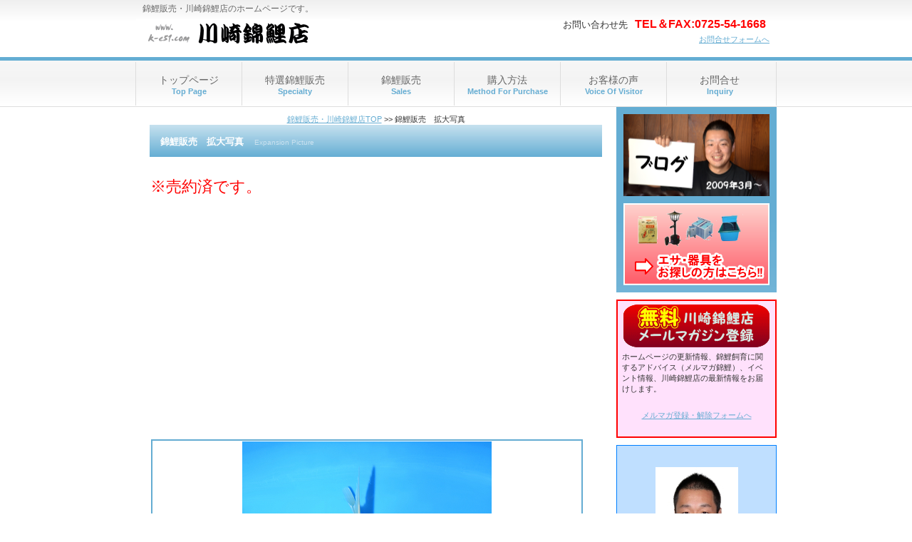

--- FILE ---
content_type: text/html
request_url: https://www.k-e51.com/no5434.html
body_size: 7529
content:
<!DOCTYPE HTML PUBLIC "-//W3C//DTD HTML 4.01 Transitional//EN" "http://www.w3.org/TR/html4/loose.dtd">
<html lang="ja">
<head>
<meta http-equiv="Content-Type" content="text/html; charset=Shift_JIS">
<meta http-equiv="Content-Style-Type" content="text/css">
<meta http-equiv="Content-Script-Type" content="text/javascript">
<meta name="Keywords" content="錦鯉,錦鯉販売,錦鯉通信販売,錦鯉通販">
<meta name="Description" content="錦鯉販売のページでは、様々な種類、大きさの錦鯉を数週間掲載し、販売しております。
錦鯉初心者の方から品評会常連の方まで楽しんで頂ける様バラエティーに富んだ構成となっております。">
<meta name="GENERATOR" content="JustSystems Homepage Builder Version 16.0.10.0 for Windows">
<title>錦鯉販売・川崎錦鯉店</title>
<link rel="stylesheet" href="hpbparts.css" type="text/css" id="hpbparts">
<link rel="stylesheet" href="container_3Ca_2c_top.css" type="text/css" id="hpbcontainer">
<link rel="stylesheet" href="main_3Ca_2c.css" type="text/css" id="hpbmain">
<link rel="stylesheet" href="user.css" type="text/css" id="hpbuser">
<script>
  (function(i,s,o,g,r,a,m){i['GoogleAnalyticsObject']=r;i[r]=i[r]||function(){
  (i[r].q=i[r].q||[]).push(arguments)},i[r].l=1*new Date();a=s.createElement(o),
  m=s.getElementsByTagName(o)[0];a.async=1;a.src=g;m.parentNode.insertBefore(a,m)
  })(window,document,'script','//www.google-analytics.com/analytics.js','ga');

  ga('create', 'UA-4068508-1', 'k-e51.com');
  ga('send', 'pageview');

</script>
</head>
<body id="hpb-template-03-03a-01" class="hpb-layoutset-02">
<div id="hpb-skip"><a href="#hpb-title">本文へスキップ</a></div>
<!-- container -->
<div id="hpb-container">
  <!-- header -->
  <div id="hpb-header">
    <div id="hpb-headerMain">
      <h1>錦鯉販売・川崎錦鯉店のホームページです。</h1>
    </div>
    <div id="hpb-headerLogo"><a href="http://www.k-e51.com/">錦鯉販売・川崎錦鯉店</a></div>
    <div id="hpb-headerExtra1">
      <p class="tel"><span>お問い合わせ先</span>TEL＆FAX:0725-54-1668</p>
      <p class="otoiawase"><a href="https://k-1151.sakura.ne.jp/otoiawase.html" target="_blank">お問合せフォームへ</a></p>
    </div>
  </div>
  <!-- header end --><!-- inner -->
  <div id="hpb-inner">
    <!-- wrapper -->
    <div id="hpb-wrapper">
      <!-- page title -->
      <div id="hpb-title">
        <a href="http://www.k-e51.com/">錦鯉販売・川崎錦鯉店TOP</a> &gt;&gt; 錦鯉販売　拡大写真
        <h2><span class="ja">錦鯉販売　拡大写真</span><span class="en">expansion&nbsp;picture</span></h2>
      </div>
      <!-- page title end --><!-- main -->
      <div id="hpb-main">
<p><font color="#ff0000" size="+3" style="font-size : 200%;">※売約済です。</font></p>
        <!-- sales -->
        <div id="sales" style="text-align : center;" align="center">
<iframe width="560" height="315" src="https://www.youtube.com/embed/oLOKOWMVtow?si=CD-5gezgVMc160UQ" title="YouTube video player" frameborder="0" allow="accelerometer; autoplay; clipboard-write; encrypted-media; gyroscope; picture-in-picture; web-share" referrerpolicy="strict-origin-when-cross-origin" allowfullscreen></iframe>
          <table summary="販売中の錦鯉拡大写真"><tbody>
              <tr>
                <td class="sales-table"><img src="sales/5434-2.jpg" width="350" height="525" border="0" alt="拡大写真1"></td>
              </tr><tr>
                <td class="sales-table"><img src="sales/5434-3.jpg" width="600" height="400" border="0" alt="拡大写真2"></td>
              </tr><tr>
                <td class="sales-table"><img src="sales/5434-4.jpg" width="600" height="400" border="0" alt="拡大写真3"></td>
              </tr>
            </tbody></table>
          <hr>
          <div id="pagetop"><a href="#hpb-container">このページの先頭へ</a></div>
        </div>
        <!-- sales end -->
      </div>
      <!-- main end -->
    </div>
    <!-- wrapper end --><!-- navi -->
    <div id="hpb-nav">
      <h3 class="hpb-c-index">ナビゲーション</h3>
      <ul>
        <li id="nav-toppage"><a href="http://www.k-e51.com/"><span class="ja">トップページ</span><span class="en">top&nbsp;page</span></a>
        <li id="nav-guide"><a href="http://www.k-e51.com/tokusen.html"><span class="ja">特選錦鯉販売</span><span class="en">specialty</span></a>
        <li id="nav-info"><a href="http://www.k-e51.com/sales.html"><span class="ja">錦鯉販売</span><span class="en">sales</span></a>
        <li id="nav-policy"><a href="http://www.k-e51.com/purchase.html"><span class="ja">購入方法</span><span class="en">method&nbsp;for&nbsp;purchase</span></a>
        <li id="nav-facilities"><a href="http://www.k-e51.com/okoe-1.html"><span class="ja">お客様の声</span><span class="en">voice&nbsp;of&nbsp;visitor</span></a>
        <li id="nav-access"><a href="https://k-1151.sakura.ne.jp/otoiawase.html" target="_blank"><span class="ja">お問合せ</span><span class="en">inquiry</span></a>
      </ul>
    </div>
    <!-- navi end --><!-- aside -->
    <div id="hpb-aside">
      <div id="banner">
        <h3 class="hpb-c-index">バナースペース</h3>
        <ul>
          <li><a href="http://k-e51.net/" id="banner-time">錦鯉販売・川崎錦鯉店のブログ</a>
          <li><a href="http://www.k-e51.info/" id="banner-esa">錦鯉の餌・器具の専門サイト</a>
        </ul>
      </div>
      <div id="mail-mag">
        <img src="images/mailmag.gif" width="205" height="60" border="0" alt="川崎錦鯉店オフィシャルメールマガジン登録">
        <p>ホームページの更新情報、錦鯉飼育に関するアドバイス（メルマガ錦鯉）、イベント情報、川崎錦鯉店の最新情報をお届けします。</p>
        <p style="text-align : center;" align="center"><a href="https://k-1151.sakura.ne.jp/mailmag.html" target="_blank">メルマガ登録・解除フォームへ</a></p>
      </div>
      <div id="shopinfo">
        <img src="picture/ug2018.jpg" width="116" height="144" border="0" alt="川崎錦鯉店 浅田祐二">
        <p>代表者の浅田祐二です。<br>
        川崎錦鯉店に相談して良かったと思って頂ける様に日々精進しています。お気軽にお問合せ下さい。</p>
        <p style="text-align : center;" align="center"><a href="https://k-1151.sakura.ne.jp/otoiawase.html" target="_blank">お問合せフォームへ</a></p>
      </div>
      　　　
      <p class="right-menu"><a href="http://www.k-e51.com/profile.html">プロフィール</a></p>
      <p class="right-menu"><a href="http://www.k-e51.com/access.html">アクセス</a></p>
      <p class="right-menu"><a href="http://www.k-e51.com/tokutei.html">特定商取引法</a></p>
      <p class="right-menu"><a href="http://www.k-e51.com/privacy.html">プライバシーポリシー</a></p>
      <p class="right-menu"><a href="http://www.k-e51.com/link.html">リンク</a></P>
      <p class="right-menu"><a href="http://www.k-e51.com/sitemap.html">サイトマップ</a></p>
    </div>
    <!-- aside end -->
  </div>
  <!-- inner end --><!-- footer -->
  <div id="footer">
    <div id="footerMain-center">錦鯉販売・川崎錦鯉店のホームページ</div>
    <div id="footerMain-center">新潟産、広島産等の錦鯉を販売 『あなただけの錦鯉を見つけてください！』</div>
    <div id="footerMain-center"><a href="http://www.k-e51.com/">錦鯉販売・川崎錦鯉店のホームページTOP</a>　<a href="http://www.k-e51.com/tokusen.html">特選鯉販売</a>　<a href="http://www.k-e51.com/sales.html">錦鯉販売</a>　<a href="http://www.k-e51.com/purchase.html">購入方法</a>　<a href="http://www.k-e51.com/okoe-1.html">お客様の声</a>　<a href="https://k-1151.sakura.ne.jp/otoiawase.html" target="_blank">お問合せ</a></div>
  </div>
  <div id="hpb-footer">
    <div id="hpb-footerMain">
      <p>copyright&copy;&nbsp;川崎錦鯉店&nbsp;all&nbsp;rights&nbsp;reserved.</p>
    </div>
  </div>
  <!-- footer end -->
</div>
<!-- container end --></body>
</html>

--- FILE ---
content_type: text/css
request_url: https://www.k-e51.com/container_3Ca_2c_top.css
body_size: 5780
content:
@charset "Shift_JIS";

/* 要素リセット */
body
{
    margin: 0;
    padding: 0;
    text-align: center;
    font-size : 80%;
    font-family: 'メイリオ' ,Meiryo, 'ヒラギノ角ゴ Pro W3' , 'Hiragino Kaku Gothic Pro' , 'ＭＳ Ｐゴシック' , 'Osaka' ,sans-serif;
    color : rgb(51, 51, 51); /* 標準文字色 */
    background-position: top left;
    background-repeat: repeat-x;
    min-width: 900px;
  

  
}
/* Safari用ハック 文字サイズ調整 */
/*\*/
html:\66irst-child body
{
    font-size: 70%;
}
/* end */

img
{
    border-top: 0;
    border-right: 0;
    border-bottom: 0;
    border-left: 0;
}

/*--------------------------------------------------------
  レイアウト設定
--------------------------------------------------------*/
#hpb-container
{
    margin-top: -1px;
    margin-right: auto;
    margin-bottom: 0;
    margin-left: auto;
    position: relative;
    padding-bottom: 0;
    background-image : url(images/footerBg_3Ca.png);
    background-position: bottom left;
    background-repeat: repeat-x;
    zoom: 1;
}

#hpb-header
{
    width: 900px;
    height: 80px;
    margin-right: auto;
    margin-left: auto;
}

#hpb-inner
{
    position: relative;
    width: 900px;
    padding-top: 70px;
    padding-bottom: 30px;
    margin-left: auto;
    margin-right: auto;
}

#hpb-inner:after
{
    content: ".";
    clear: both;
    height: 0;
    display: block;
    visibility: hidden;
}

#hpb-wrapper
{
    width: 675px;
    margin-top: 0;
    margin-right: 0;
    margin-bottom: 0;
    float: left;
}

* html #hpb-wrapper
{
    width: 671px; /* for IE6 */
}

#hpb-title
{
    margin-top: 0;
    margin-right: auto;
    margin-bottom: 0;
    margin-left: auto;
}
.hpb-layoutset-01 #hpb-title
{
    height: 260px;
}

.hpb-layoutset-02 #hpb-title
{
    width: 635px;
    padding-top: 10px;
}

#hpb-main
{
    width: 635px;
    margin-top: 0;
    margin-right: auto;
    margin-bottom: 0;
    margin-left: auto;
    text-align: left;
}

.hpb-layoutset-01 #hpb-main
{
    padding-top: 20px;
}

.hpb-layoutset-02 #hpb-main
{
    padding-top: 5px;
}

#hpb-aside
{
    width: 225px;
    margin-top: 0;
    margin-right: 0;
    margin-bottom: 0;
    margin-left: 0;
    float: right;
}

* html #hpb-aside
{
    float: none; /* for IE6 */
}

#hpb-footer
{
    width: 900px;
    clear: both;
    margin-top: 7px;
    margin-bottom: 10px;
    margin-right: auto;
    margin-left: auto;
}

#footer
{
    width: 900px;
    clear: both;
    margin-top: 7px;
    margin-bottom: 10px;
    margin-right: auto;
    margin-left: auto;
}

#hpb-nav
{
    position: absolute;
    top: 0px;
    left: 0px;
    width: 900px;
    height: 70px;
    overflow: hidden;
}

/*--------------------------------------------------------
  デザイン設定
--------------------------------------------------------*/
/* 背景設定 */
body.hpb-layoutset-01
{
    background-image : url(images/bg_3Ca_01.png);
}

body.hpb-layoutset-02
{
    background-image : url(images/cBg_3Ca_01.png);
}

/* コンテンツ配置領域 */

/* ナビゲーション */
#hpb-nav ul
{
    margin-top: 6px;
    margin-right: auto;
    margin-bottom: 1px;
    margin-left: auto;
    padding-top: 0;
    padding-right: 0;
    padding-bottom: 0;
    padding-left: 0;
    list-style-type: none;
    overflow: hidden;
    border-right-width: 1px;
    border-right-style: solid;
    border-right-color: #dddddd;
}

#hpb-nav ul:after
{
    content: ".";
    clear: both;
    height: 0;
    display: block;
    visibility: hidden;
}

#hpb-nav li
{
    display: block;
    width: 148px;
    border-left-width: 1px;
    border-left-style: solid;
    border-left-color: #dddddd;
    float: left;
    height: 61px;
    overflow: hidden;
}


#hpb-nav li a
{
    display: block;
    text-align: center;
}

#hpb-nav li span.en
{
    display: block;
    text-transform: capitalize;
    font-size : 11px;
    font-weight: bold;
    color: #64ACD2;
    line-height: 15px;
}

#hpb-nav li span.ja
{
    display: block;
    font-size : 14px;
    line-height: 18px;
    padding-top: 16px;
}


#hpb-nav a:link
{
    color: #666666;
    text-decoration: none;
}
#hpb-nav a:visited
{
    color: #666666;
    text-decoration: none;
}
#hpb-nav a:hover
{
    color: #64ACD2;
    text-decoration: none;
}
#hpb-nav a:active
{
    color: #64ACD2;
    text-decoration: none;
}

/*--------------------------------------------------------
  共通パーツデザイン設定
--------------------------------------------------------*/
.hpb-layoutset-01 #banner
{
    background-image : url(images/sideBg_3Ca.png);
    background-position: top left;
    background-repeat: repeat-x;
}

.hpb-layoutset-02 #banner
{
    background-image : url(images/sideBg_3Ca.png);
    background-position: top left;
    background-repeat: repeat-x;
}

#shopinfo
{
    background-color: rgb(191, 223, 255);

border-style : solid;
 
  padding-top : 10px;
  
  padding-left : 10px;
  padding-right : 10px;
  
  padding-bottom : 2px;border-width : 1px;border-color : rgb(0, 128, 255);
  margin-bottom : 10px;
  margin-top : 10px;


  
}

.hpb-layoutset-01 #shopinfo
{
    margin-top: 20px;
}

.hpb-layoutset-02 #shopinfo
{
    margin-top: 0px;
    padding-top: 30px;
}


/*--------------------------------------------------------
  追加共通パーツデザイン設定
--------------------------------------------------------*/

#right-banner
{
    background-color : rgb(191, 223, 255);

  border-style : solid;
 
  padding-top : 10px;
  
  padding-left : 10px;
  padding-right : 10px;
  
  padding-bottom : 2px;border-width : 1px;border-color : rgb(0, 128, 255);
  margin-bottom : 10px;
  margin-top : 10px;
}

#mail-mag
{
    
  
  
  
  border-style : solid;
  
  
  
  
  padding-top : 5px;
  
  padding-left : 5px;
  padding-right : 5px;
  
  border-width : 2px;border-color : red;
  
  margin-top : 10px;
  
  

  

  
  
  
  
  margin-bottom : 10px;
  
  

  
  background-color : rgb(255, 225, 252);
}

--- FILE ---
content_type: text/css
request_url: https://www.k-e51.com/main_3Ca_2c.css
body_size: 15770
content:
@charset "Shift_JIS";

/*--------------------------------------------------------
  共通レイアウトパーツ設定
--------------------------------------------------------*/
/* ヘッダー内パーツ */


#hpb-headerMain h1
{
    margin-top: 0;
    margin-right: 0;
    margin-bottom: 0;
    margin-left: 0;
    padding-top: 5px;
    padding-right: 0;
    padding-bottom: 0;
    padding-left: 10px;
    text-align: left;
    font-weight: normal;
    line-height: 15px;
    font-size: 12px;
    color: #666666;
}

#hpb-headerLogo
{
    width: 400px;
    float: left;
}

#hpb-headerLogo a
{
    display: block;
    margin-top: 0;
    margin-right: 0;
    margin-bottom: 0;
    margin-left: 1px;
    padding-top: 0;
    padding-right: 0;
    padding-bottom: 0;
    padding-left: 0;
    text-indent: -9999px;
    overflow: hidden;
    height: 52px;
    background-image : url(images/logo_3Ca.png);
    background-position: center left;
    background-repeat: no-repeat;
}

#hpb-headerExtra1
{
    width: 360px;
    margin-top: 0;
    margin-right: 10px;
    margin-bottom: 0;
    margin-left: 0;
    padding-top: 5px;
    padding-right: 0;
    padding-bottom: 0;
    padding-left: 0;
    float: right;
}

#hpb-headerExtra1 p.tel
{
    /* 電話番号の文字設定 */
    margin-top: 0;
    margin-right: 0;
    margin-bottom: 0;
    margin-left: 0;
    padding-top: 0;
    padding-right: 5px;
    padding-bottom: 0;
    padding-left: 0;
    line-height: 1.2;
    text-align: right;
    color : red;
    font-weight: bold;
    font-size : 1.4em;
}

#hpb-headerExtra1 p.tel span
{
    /* 電話番号の「TEL」文字設定 */
    font-size : 0.8em;
    font-weight: normal;
    color: #333333;
    padding-right: 10px;
}

#hpb-headerExtra1 p.address
{
    /* 住所文字設定 */
    margin-top: 0;
    margin-right: 0;
    margin-bottom: 0;
    margin-left: 0;
    padding-top: 5px;
    padding-right: 0;
    padding-bottom: 0;
    padding-left: 0;
    text-align: right;
}

#hpb-headerExtra1 p.otoiawase
{
    margin-top: 0;
    margin-right: 0;
    margin-bottom: 0;
    margin-left: 0;
    padding-top: 5px;
    padding-right: 0;
    padding-bottom: 0;
    padding-left: 0;
    text-align: right;
}

#hpb-headerExtra2
{
}

/* フッター内パーツ */
#hpb-footerMain
{
}

#hpb-footerMain p
{
    /* コピーライト文字設定 */
    margin-top: 0;
    margin-bottom: 0;
    padding-top: 0;
    padding-bottom: 0;
    padding-right: 0;
    font-size: 1em;
    text-align: center;
    line-height: 50px;
    color: #ffffff;
}

#hpb-footerLogo
{
}

#hpb-footerExtra1
{
}

#hpb-footerExtra2
{
}

#footerMain-center
{
	text-align: center;
}

/* サイドブロック内パーツ */

/* バナー */
#banner
{
    overflow: hidden;
}

#banner ul
{
    margin-top: 9px;
    margin-right: 0;
    margin-bottom: 0;
    margin-left: 0;
    padding-top: 0;
    padding-right: 0;
    padding-bottom: 0;
    padding-left: 0;
    list-style-type: none;
}

#banner li
{
    display: block;
    width: 205px;
    margin-left: auto;
    margin-right: auto;
    margin-bottom: 10px;
}

#banner li a
{
    display: block;
    height: 115px;
    text-indent: -9999px;
    overflow: hidden;
}

#banner a#banner-time
{
    /* 診療時間バナー */
    background-image : url(picture/banner_3Ca_01.png);
    background-position: center center;
    background-repeat: no-repeat;
}

#banner a#banner-esa{
    /* アクセスバナー */
    background-image : url(picture/banner_3Ca_02.png);
    background-position: center center;
    background-repeat: no-repeat;
}


/* 店舗情報 */
#shopinfo
{
    padding-top: 10px;
    padding-bottom: 10px;
    padding-left: 10px;
    padding-right: 10px;
  

  

  
}

#shopinfo h3
{
    color: #64ACD2;
    font-size: 1.0em;
    text-align: left;
    margin-top: 0;
    padding-top: 0;
    margin-bottom: 0;
}

#shopinfo span.ja
{
    display: none;
}

#shopinfo p
{
    padding-top: 0;
    margin-top : 5px;
    margin-left: auto;
    margin-right: auto;
    margin-bottom : 5px;
    
}

/*--------------------------------------------------------
  ナビゲーションデザイン設定
--------------------------------------------------------*/

#hpb-nav li a
{
    /* ナビゲーション文字設定 */
}


/*--------------------------------------------------------
  基本パーツデザイン設定
--------------------------------------------------------*/

/* リンク文字色 */
a:link
{
    color: #64ACD2;
    text-decoration: underline;
}
a:visited
{
    color: #64ACD2;
    text-decoration: underline;
}
a:hover
{
    color: #0000FF;
    text-decoration: none;
}
a:active
{
    color: #0000FF;
    text-decoration: none;
}

#hpb-skip
{
    /* ヘッダースキップの非表示 */
    height: 1px;
    margin: 0;
    padding: 0;
    overflow: hidden;
    text-indent: -9999px;
}

p
{
    margin-top: 0.5em;
    margin-bottom: 2em;
    padding-right: 0.1em;
    padding-left: 0.1em;
    line-height: 1.4;
    text-align: left;
  
  
}

p.large
{
    margin-bottom: -0.5em;
}
p.indent
{
    padding-left: 15px;
    background-image : url(images/point_3Ca.png);
    background-position: 3px 4px;
    background-repeat: no-repeat;
}

.left
{
    float: left;
}
.right
{
    float: right;
}

hr
{
    width: 100%;
    height: 1px;
    margin-top: 10px;
    margin-right: auto;
    margin-bottom: 20px;
    margin-left: auto;
    padding-top: 0;
    padding-right: 0;
    padding-bottom: 0;
    padding-left: 0;
    clear: both;
    border-top-width: 1px;
    border-top-style: none;
    border-right-width: 1px;
    border-right-style: none;
    border-left-width: 1px;
    border-left-style: none;
    color: #ffffff;
    border-bottom-width: 1px;
    border-bottom-style: none;
}

.hpb-layoutset-02 h2
{
    background-image : url(images/titleBg_3Ca.png);
    background-position: top right;
    background-repeat: repeat-x;
    margin-top: 0;
    margin-right: auto;
    margin-bottom: 0;
    margin-left: auto;
    height: 45px;
    padding-top: 15px;
    text-align: left;
    overflow: hidden;
    line-height: 1.1em;
}

.hpb-layoutset-02 h2 span.ja
{
    font-size : 0.8em;
    color : rgb(255, 255, 255);
    padding-right: 0;
    padding-left: 15px;
    padding-bottom: 3px;
    padding-top: 3px;
}

.hpb-layoutset-02 h2 span.en
{
    font-size : 0.6em;
    color: #CAE2F0;
    font-weight: normal;
    padding-left: 15px;
    text-transform: capitalize;
    
}

#hpb-wrapper h3
{
    margin-top: 10px;
    margin-right: 0;
    margin-bottom: 10px;
    margin-left: 0;
    padding-top: 0;
    padding-left: 0;
    padding-bottom: 0;
    font-size: 1.5em;
    line-height: 18px;
    border-bottom-width: 1px;
    border-bottom-style: solid;
    border-bottom-color: #64ACD2;
    text-align: left;
    color: #64ACD2;
}

#hpb-wrapper h3 span.en
{
    padding-right: 10px;
    text-transform: capitalize;
    font-family: Arial,Helvetica,Verdana,sans-serif;
}

#hpb-wrapper h3 span.ja
{
}

h3.hpb-c-index
{
    height: 1px;
    margin: 0;
    padding: 0;
    overflow: hidden;
    text-indent: -9999px;
    background: none;
    border-bottom-style: none;
}

h4
{
    margin-top: 0;
    margin-right: 0;
    margin-bottom: 0;
    margin-left: 0;
    padding-top: 5px;
    padding-right: 10px;
    padding-bottom: 5px;
    padding-left: 0;
    text-align: left;
    font-size: 1.1em;
    line-height: 1.2;
    font-weight: bold;
    color: #64ACD2;
}

h5
{
    display: inline;
    margin-top: 0;
    margin-bottom: 0;
    padding-left: 15px;
    text-align: left;
    background-image : url(images/point_3Ca.png);
    background-position: 3px 7px;
    background-repeat: no-repeat;
    font-size: 1.1em;
    line-height: 1.5;
    font-weight: normal;
}


/* フォームパーツ設定 */
input.button
{
    margin-top: 10px;
    margin-bottom: 15px;
}

textarea
{
    width: 380px;
    height: 200px;
}

input.l
{
    width: 380px;
}
input.m
{
    width: 250px;
}
input.s
{
    width: 50px;
}


/* メインコンテンツ内基本パーツ */

#hpb-main ul
{
    margin-top: 0;
    margin-right: 0;
    margin-bottom: 0;
    margin-left: 0;
    padding-top: 0;
    padding-right: 0;
    padding-bottom: 0;
    padding-left: 0;
    list-style-type: none;
}

#hpb-main ul li
{
    text-align: left;
    line-height: 1.4;
    padding-top: 5px;
    padding-right: 0;
    padding-bottom: 5px;
    padding-left: 18px;
    background-image : url(images/point_3Ca.png);
    background-position: 3px 12px;
    background-repeat: no-repeat;
}

#hpb-main dl
{
    margin-top: 0;
    margin-right: 0;
    margin-bottom: 20px;
    margin-left: 0;
    padding-top: 0;
    padding-right: 0;
    padding-bottom: 0;
    padding-left: 0;
}

#hpb-main dt
{
    float: left;
    margin-top: 0;
    margin-right: 0;
    margin-bottom: 0;
    margin-left: 0;
    text-align: left;
    line-height: 1.4;
    font-weight: normal;
    width: 9em !important;
    padding-top: 5px;
    padding-right: 0;
    padding-bottom: 2px;
    padding-left: 15px;
    background-image : url(images/point_3Ca.png);
    background-position: 3px 10px;
    background-repeat: no-repeat;
}

#hpb-main dd
{
    margin-top: 0;
    margin-right: 0;
    margin-bottom: 0;
    margin-left: 0;
    padding-top: 5px;
    padding-right: 0;
    padding-bottom: 2px;
    text-align: left;
    line-height: 1.4;
    padding-left: 11em;
    border-bottom-width: 1px;
    border-bottom-style: solid;
    border-bottom-color: #dddddd;
}

* #hpb-main dd
{
    height: 1%; /* for IE6 */
}

#hpb-main dl:after
{
    content: ".";
    clear: both;
    height: 0;
    display: block;
    visibility: hidden;
}

#hpb-main img.left
{
    margin-top: 5px;
    margin-right: 20px;
    margin-bottom: 10px;
    float: left;
}

#hpb-main img.right
{
    margin-top: 5px;
    margin-bottom: 10px;
    margin-left: 20px;
    float: right;
}

#pagetop
{
    margin-top: 10px;
    margin-right: auto;
    margin-bottom: 20px;
    margin-left: auto;
    text-align: left;
    padding-left: 5px;
}

#pagetop a
{
    /* ページの先頭へのリンク設定 */
    display: block;
    margin-left: 0;
    margin-right: auto;
    margin-top: 20px;
    background-image : url(images/returnTop_3Ca.png);
    background-position: center left;
    background-repeat: no-repeat;
    width: 127px;
    height: 30px;
    text-align: left;
    text-indent: -9999px;
    overflow: hidden;
}


/* トップページ デザイン定義 */
.hpb-layoutset-01 #hpb-title h2
{
    margin-top: 0;
    margin-left: auto;
    margin-right: auto;
    margin-bottom: 0;
    overflow: hidden;
    text-indent: -9999px;
    height: 260px;
    
    background-position: top center;
    background-repeat: no-repeat;
  

  background-image : url(picture/mainimg_3Ca.png);
}

#contents-title{
    padding-bottom : 5px;
    border-bottom-width : 1px;
    border-bottom-style : solid;
    
  background-color : rgb(191, 223, 255);
  padding-left : 10px;
  padding-top : 2px;
  
  padding-right : 5px;
  border-top-width : 1px;
  border-left-width : 1px;
  border-right-width : 1px;
  border-top-style : solid;
  border-left-style : solid;
  border-right-style : solid;border-color : rgb(0, 128, 255);
  margin-bottom : 10px;
  
  

  
  background-repeat : no-repeat;
  
}

#contents-title h3
{
    border-bottom-width: 0px;
    border-bottom-style: none;
    margin-bottom: 0px;
}

#contents-title h3 span.en
{
    display: block;
    font-size: 37px;
    line-height: 26px;
    border-bottom-width: 1px;
    border-bottom-style: solid;
    border-bottom-color: #64ACD2;
    font-weight: normal;
}

#contents-title h3 span.ja
{
    display: block;
    font-size: 10px;
    line-height: 12px;
    padding-top: 2px;
    color : rgb(51, 51, 51);
    font-weight: normal;
    margin-bottom: 0;
}

#contents-title h4
{
    color: #333333;
    padding-top: 3px;
}

#contents-img-center
{
  text-align : center;
}

#contents-img-right
{
  text-align : right;
  margin-right : 5px;
}

/* 治療方針ページ デザイン定義 */
#flow
{
    margin-left: 0;
    margin-right: 0;
    padding-left: 0;
    padding-right: 0;
    zoom: 1;
}

#flow li
{
    display: block;
    background-image : url(images/arrow_3Ca.png);
    background-position: left top;
    background-repeat: no-repeat;
    padding-top: 38px;
    padding-bottom: 15px;
    padding-left: 150px;
    list-style-type: none;
    line-height: 1.5;
}

* html #flow li
{
    padding-left: 300px; /* for IE6 */
}

#flow li:first-child
{
    background-image: none;
    padding-top: 10px;
}

#flow li h4
{
    float: left;
    width: 150px;
    margin-left: -150px;
    margin-top: -3px;
    text-align: center;
}


/* 追加 デザイン定義 */
.right-menu{
  background-color : #ffff80;
  padding-top : 5px;
  padding-left : 5px;
  padding-right : 5px;
  padding-bottom : 5px;
  margin-top : 5px;
  margin-left : 5px;
  margin-right : 5px;
  margin-bottom : 5px;border-width : 1px 1px 1px 1px;border-style : solid solid solid solid;border-color : blue blue blue blue;border-spacing : inherit;
  color : #333333;
}

.right-menu2{
  background-color : #cccccc;
  padding-top : 5px;
  padding-left : 5px;
  padding-right : 5px;
  padding-bottom : 5px;
  margin-top : 5px;
  margin-left : 5px;
  margin-right : 5px;
  margin-bottom : 5px;border-width : 1px 1px 1px 1px;border-style : solid solid solid solid;border-color : black black black black;border-spacing : inherit;
  color : #333333;
}

.qa-main{
  
  
  
  
  
  margin-top : 10px;
  margin-left : 10px;
  margin-right : 10px;
  margin-bottom : 10px;border-width : 0px;border-style : none;border-spacing : inherit;
  
  padding-top : 10px;
  padding-left : 10px;
  padding-right : 10px;
  padding-bottom : 10px;
  
  
  
  
  line-height : 3;
  background-color : rgb(217, 236, 255);
}

.sales-main{
  margin-top : 10px;
  margin-left : 10px;
  margin-right : 10px;
  margin-bottom : 10px;border-width : 1px;border-style : solid;border-spacing : inherit;
  
  padding-top : 10px;
  padding-left : 10px;
  padding-right : 10px;
  padding-bottom : 10px;  
  line-height : 3;
  background-color : rgb(255, 255, 181);
border-color : rgb(100, 172, 210);
}

.sales-table{
 
  border-width : 2px;border-style : solid;border-spacing : inherit;
 
border-color : rgb(100, 172, 210);
}

.sales-table2{
 
  border-width : 2px;border-style : solid;border-spacing : inherit;
 
border-color : rgb(100, 172, 210);
  padding-left : 5px;
  padding-right : 5px;
}

.sales-table3{
 
  border-width : 2px;border-style : solid;border-spacing : inherit;
 
border-color : rgb(100, 172, 210);
  background-color : rgb(230, 230, 230);
  padding-left : 5px;
  padding-right : 5px;
}

.sales-name{
  margin-bottom : 10px;
  text-align : center;
  margin-top : 10px;
}

#toppage-news{
      
  background-color : rgb(191, 223, 255);

border-style : solid;
 
  padding-top : 10px;
  
  padding-left : 10px;
  padding-right : 10px;
  
  padding-bottom : 2px;border-width : 1px;border-color : rgb(0, 128, 255);
  margin-bottom : 10px;
  margin-top : 10px;

border-width : 1px;border-style : solid;border-color : rgb(0, 128, 255);
}

#toppage-news h3
{
    border-bottom-width: 0px;
    border-bottom-style: none;
    
}

#toppage-news h3 span.en
{
    display: block;
    font-size : 18px;
    
    border-bottom-width: 1px;
    border-bottom-style: solid;
    border-bottom-color : rgb(100, 172, 210);
    font-weight: normal;
}

#toppage-news h3 span.ja
{
    display: block;
    font-size: 10px;
    line-height: 12px;
    padding-top: 2px;
    color : rgb(51, 51, 51);
    font-weight: normal;
    margin-bottom: 0;
}

#toppage-news h4
{
    color: #333333;
    padding-top: 3px;
}

.tokusen-waku{
  background-color : rgb(0, 128, 255);
  color : white;
  
  text-align : center;
border-width : 1px 1px 1px 1px;border-style : solid solid solid solid;border-color : blue blue blue blue;
}
.tokusen-waku2{
  
  
border-width : 1px 1px 1px 1px;border-color : blue blue blue blue;border-style : solid solid solid solid;
  text-align : center;
  
  
  
  

  
  
  
  
  line-height : 2;
  padding-bottom : 5px;
  
}

--- FILE ---
content_type: text/css
request_url: https://www.k-e51.com/user.css
body_size: 1176
content:
@charset "Shift_JIS";

/*--------------------------------------------------------
  フルCSSプロフェッショナルテンプレート部品設定
--------------------------------------------------------*/

.hpb-parts-cnt-style
{
    border-color: #dddddd;
}

.hpb-parts-hl-style
{
    padding-top: 0.3em !important;
    padding-bottom: 0.2em !important;
    padding-left: 0.2em !important;
    border-color: #64ACD2;
}

.hpb-parts-cbox-style
{
    border-color: #dddddd;
}

.hpb-parts-hr-style
{
    border-color: #dddddd;
}

.hpb-parts-pbox-style
{
    background-color: #f6f6f6;
    border-color: #dddddd;
}
.hpb-parts-pbox-style h4
{
    padding: 0px !important;
}
.hpb-parts-pbox-style img
{
    margin-bottom: 0px !important;
    background-color: #f6f6f6;
}

.hpb-parts-blist-style
{
    background-color: #f6f6f6;
    border-color: #64ACD2;
}
a.hpb-parts-blist-style:link
{
    color: #666666;
}
a.hpb-parts-blist-style:visited
{
    color: #666666;
}
a.hpb-parts-blist-style:hover
{
    color: #f6f6f6;
    background-color: #64ACD2;
}
a.hpb-parts-blist-style:active
{
    color: #f6f6f6;
    background-color: #64ACD2;
}

/*--------------------------------------------------------
  ユーザー設定スタイル
--------------------------------------------------------*/
